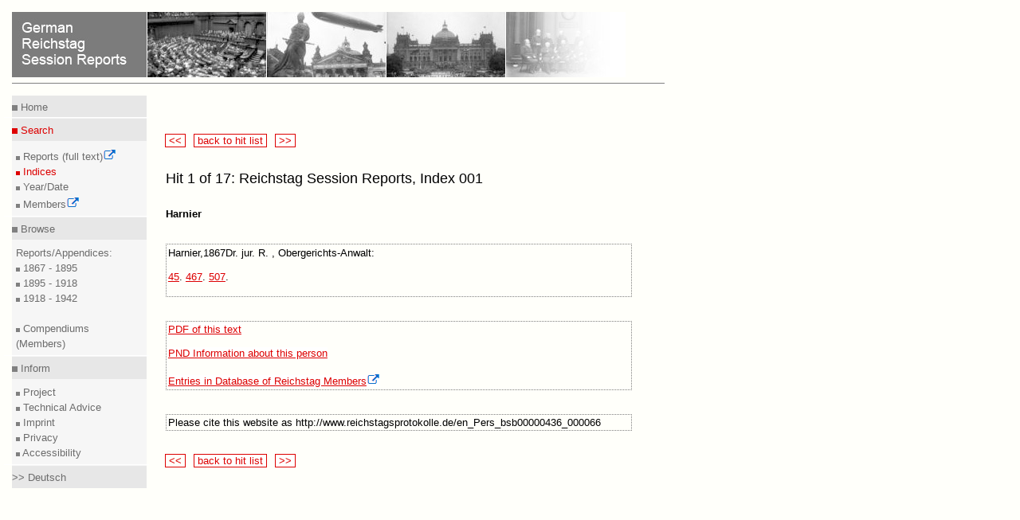

--- FILE ---
content_type: text/html
request_url: https://www.reichstagsprotokolle.de/en_Pers_bsb00000436_000066?pos=1&suche=stichwort%3AHarnier%20AND%20%28typ%3Asprechregister%20OR%20typ%3Asachregister%20OR%20typ%3Agesamtregister%29%20AND%20%28tranche%3AI%20OR%20tranche%3AII%20OR%20tranche%3AIII%29
body_size: 1674
content:
<?xml version="1.0" encoding="UTF-8"?>
<!DOCTYPE html
  PUBLIC "-//W3C//DTD XHTML 1.0 Transitional//EN" "http://www.w3.org/TR/xhtml1/DTD/xhtml1-transitional.dtd">
<html xmlns="http://www.w3.org/1999/xhtml" xmlns:tei="http://www.tei-c.org/ns/1.0" xmlns:search="http://apache.org/cocoon/search/1.0"><head><title>German Reichstag Session Reports</title><meta http-equiv="Content-Type" content="text/html; charset=UTF-8"/><link rel="stylesheet" href="mdz2007.css" type="text/css"/><!--[if lte IE 7]>
        <style type="text/css">@import url(mdz2007IE56.css); </style>
        <![endif]--><!--[if IE 7]>
        <style type="text/css">@import url(mdz2007IE.css); </style>
        <![endif]--><link rel="stylesheet" href="opera.css" type="text/x-opera-css;charset=utf-8"/></head><body> <div class="header"><a href="en_bundesarchiv.html"><img src="en_header.jpg" alt="German Reichstag Session Reports" style="border:medium none;"/></a><hr class="kingsize"/></div>
  
  <div class="leftnav"><div class="innernav"><p class="topnav"><img style="border: medium none ;" alt="MDZ" src="dotgr.jpg"/><a href="en_index.html" title="Home" class="navi"> Home</a></p></div><hr class="leftnav"/><div class="innernav"><p class="activenav"><img style="border: medium none ;" alt="MDZ" src="dotr.jpg"/><a href="en_suche.html" title="Search Register " class="activenavi"> Search</a></p></div><div class="innernav2"><img style="border: medium none ;" alt="MDZ" src="dotgrs.jpg"/><a href="http://www.reichstag-abgeordnetendatenbank.de/volltext.html" title="Full Text Search of Session Reports" class="navi" target="_blank"> Reports (full text)<img xmlns:xpf="http://www.w3.org/2005/xpath-functions" src="extLink.gif" alt="Icon externer Link"/><br/></a><img style="border: medium none ;" alt="MDZ" src="dotrs.jpg"/><a href="en_suche.html" title="Search Register " class="activenavi"> Indices<br/></a><img style="border: medium none ;" alt="MDZ" src="dotgrs.jpg"/><a href="en_datum.html" title="Search for Year/Date" class="navi"> Year/Date<br/></a><img style="border: medium none ;" alt="MDZ" src="dotgrs.jpg"/><a href="http://www.reichstag-abgeordnetendatenbank.de/" title="Search for Members" class="navi" target="_blank"> Members<img xmlns:xpf="http://www.w3.org/2005/xpath-functions" src="extLink.gif" alt="Icon externer Link"/><br/></a></div><hr class="leftnav"/><div class="innernav"><p class="leftnav"><img style="border: medium none ;" alt="MDZ" src="dotgr.jpg"/><a href="en_rtbiauf.html" title="RTBI" class="navi"> Browse</a></p></div><div class="innernav2"> Reports/Appendices:<br/><img style="border: medium none ;" alt="MDZ" src="dotgrs.jpg"/><a href="en_rtbiauf.html" title="RTBI" class="navi"> 1867 - 1895<br/></a><img style="border: medium none ;" alt="MDZ" src="dotgrs.jpg"/><a href="en_rtbiiauf.html" title="RTBII" class="navi"> 1895 - 1918<br/></a><img style="border: medium none ;" alt="MDZ" src="dotgrs.jpg"/><a href="en_rtbiiiauf.html" title="RTBIII" class="navi"> 1918 - 1942<br/><br/></a><img style="border: medium none ;" alt="MDZ" src="dotgrs.jpg"/><a href="en_rtbhauf.html" title="RTBH" class="navi"> Compendiums (Members)<br/></a></div><hr class="leftnav"/><div class="innernav"><p class="leftnav"><img style="border: medium none ;" alt="MDZ" src="dotgr.jpg"/><a href="en_projekt.html" title="Project" class="navi"> Inform</a></p></div><div class="innernav2"><img style="border: medium none ;" alt="MDZ" src="dotgrs.jpg"/><a href="en_projekt.html" title="Project" class="navi"> Project<br/></a><img style="border: medium none ;" alt="MDZ" src="dotgrs.jpg"/><a href="en_hinw.html" title="Technical Advice" class="navi"> Technical Advice<br/></a><img xmlns:xpf="http://www.w3.org/2005/xpath-functions" style="border: medium none ;" alt="MDZ" src="dotgrs.jpg"/><a xmlns:xpf="http://www.w3.org/2005/xpath-functions" title="Impressum" href="en_impress.html" class="navi"> Imprint<br/></a><img xmlns:xpf="http://www.w3.org/2005/xpath-functions" style="border: medium none ;" alt="MDZ" src="dotgrs.jpg"/><a xmlns:xpf="http://www.w3.org/2005/xpath-functions" title="Datenschutz" href="en_datenschutz.html" class="navi"> Privacy<br/></a><img xmlns:xpf="http://www.w3.org/2005/xpath-functions" style="border: medium none ;" alt="MDZ" src="dotgrs.jpg"/><a xmlns:xpf="http://www.w3.org/2005/xpath-functions" title="Barrierefreiheit" href="en_barrierefreiheit.html" class="navi"> Accessibility<br/></a></div><hr class="leftnav"/><div class="innernav"><p class="leftnav"><a href="Pers_bsb00000436_000066" title="Deutsch" class="navi"> &gt;&gt; Deutsch </a></p></div></div>
  <div class="content"><span class="navigate"><a title="not hit before this one" class="navi3"> &lt;&lt; </a></span>
              <span class="navigate"><a title="hit list" class="navi2" href="en_treffer.html?&amp;suche=stichwort%3AHarnier%20AND%20%28typ%3Asprechregister%20OR%20typ%3Asachregister%20OR%20typ%3Agesamtregister%29%20AND%20%28tranche%3AI%20OR%20tranche%3AII%20OR%20tranche%3AIII%29"> back to hit list </a></span>
              <span class="navigate"><a title="next hit" class="navi2" href="en_Pers_bsb00000438_000069?pos=2&amp;suche=stichwort%3AHarnier%20AND%20%28typ%3Asprechregister%20OR%20typ%3Asachregister%20OR%20typ%3Agesamtregister%29%20AND%20%28tranche%3AI%20OR%20tranche%3AII%20OR%20tranche%3AIII%29"> &gt;&gt; </a></span><br/><br/><br/></div><div class="content"><h1>Hit 1 of 17: Reichstag Session Reports, Index 001<br/></h1></div><div class="content"><br/><p><b>Harnier</b></p><br/><br/><div class="treffer"><p>Harnier,1867Dr. jur. R. , Obergerichts-Anwalt: <br/><br/> <a class="verweis" target="_blank" href="en_Blatt3_nb_bsb00000436_00073.html">45</a>. <a class="verweis" target="_blank" href="en_Blatt3_nb_bsb00000436_00495.html">467</a>. <a class="verweis" target="_blank" href="en_Blatt3_nb_bsb00000436_00535.html">507</a>.<br/><br/></p></div><br/><br/><div class="treffer"><p><a class="verweis" href="EintragP_Pers_bsb00000436_000066.pdf">PDF of this text</a></p><br/><p><a class="verweis" href="PND_116483598">PND Information about this person</a></p><br/><p><a class="verweis" target="_blank" href="http://www.reichstag-abgeordnetendatenbank.de/?pnd=PND_116483598&amp;recherche=ja">Entries in Database of Reichstag Members<img src="extLink.gif" alt="Icon externer Link"/></a></p></div><br/><br/><div class="treffer"><p>Please cite this website as http://www.reichstagsprotokolle.de/en_Pers_bsb00000436_000066</p></div><br/><br/></div><div class="content"><span class="navigate"><a title="not hit before this one" class="navi3"> &lt;&lt; </a></span>
              <span class="navigate"><a title="hit list" class="navi2" href="en_treffer.html?&amp;suche=stichwort%3AHarnier%20AND%20%28typ%3Asprechregister%20OR%20typ%3Asachregister%20OR%20typ%3Agesamtregister%29%20AND%20%28tranche%3AI%20OR%20tranche%3AII%20OR%20tranche%3AIII%29"> back to hit list </a></span>
              <span class="navigate"><a title="next hit" class="navi2" href="en_Pers_bsb00000438_000069?pos=2&amp;suche=stichwort%3AHarnier%20AND%20%28typ%3Asprechregister%20OR%20typ%3Asachregister%20OR%20typ%3Agesamtregister%29%20AND%20%28tranche%3AI%20OR%20tranche%3AII%20OR%20tranche%3AIII%29"> &gt;&gt; </a></span><br/><br/><br/></div><div xmlns:xpf="http://www.w3.org/2005/xpath-functions" class="footer" style="top:-20em;"><hr class="kingsize"/><a href="http://www.muenchener-digitalisierungszentrum.de/" title="Zur Website des MDZ" target="_blank"><img src="mdzenglisch.jpg" style="border:medium none; position:relative;" alt="Verhandlungen des Deutschen Reichstags"/><img src="extLink.gif" alt="Icon externer Link"/></a><a href="http://www.dfg.de" title="Zur Website der DFG" style="position:relative; left:13em; top:-0.8em;" target="_blank"><img src="dfg.gif" style="border:medium none;" alt="Verhandlungen des Deutschen Reichstags"/><img src="extLink.gif" alt="Icon externer Link"/></a><a href="http://www.bsb-muenchen.de/" style="position:relative; left:30.25em; top:-0.8em;" rel="external" title="Zur Website der BSB" target="_blank"><img src="bsblogo.jpg" style="border:medium none;" alt="Verhandlungen des Deutschen Reichstags"/><img src="extLink.gif" alt="Icon externer Link"/></a></div></body></html>